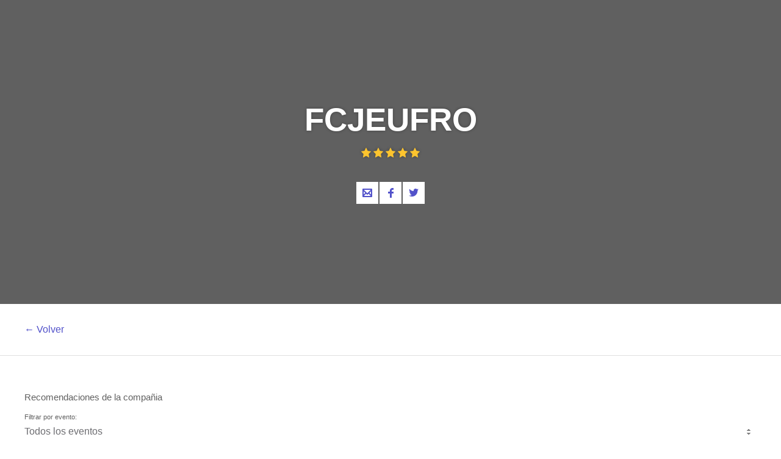

--- FILE ---
content_type: text/html; charset=utf-8
request_url: https://welcu.com/es/directory/category/entertainment/company/fcjeufro/country/as/page/3/past/ratings
body_size: 10166
content:
<!DOCTYPE html>
<html lang="es">
  <head>
    <title>Eventos de FCJEUFRO - Welcu</title>
    <meta name="viewport" content="width=device-width, initial-scale=1.0, maximum-scale=1">
    <meta name="google-site-verification" content="cypUcS02xBlIu7yOR4m5CDUZPZ0ErzemZeJpb7CLbos" />

    <link rel="stylesheet" media="all" href="https://welcu.com/assets/build/common/application-a2ebec26d00e5aa7202243f17c058914a35c69e6c1a494d742ac5024fa7d26cd.css" debug="false" />
    <link rel="stylesheet" media="all" href="https://welcu.com/assets/build/vendor/application-7a10a112e5075f0dc790d1b60af8696f536fa807f641c20364623000b72fcbc7.css" debug="false" />
    <link rel="stylesheet" media="all" href="https://welcu.com/assets/build/marketing/application-973ea0abd9a85e3a525edc34c60aa0a8aa604422187a53b4a24d45de63c00710.css" debug="false" />

    <!--[if lt IE 9]>
  <script src="//cdnjs.cloudflare.com/ajax/libs/html5shiv/r29/html5.min.js"></script>
<![endif]-->


    <script>
var ignoredMessages = [
  /Uncaught TypeError: this.get\(...\).querySelectorAll is not a function/,
  /\(unknown\): Script error/,
  /ReferenceError: Can't find variable: \$/,
  /ReferenceError: Can't find variable: fieldset/,
  /Uncaught ReferenceError: asdfs is not defined/,
  /Uncaught TypeError:  is not a function/,
  /Uncaught TypeError: is not a function/,
  /Uncaught TypeError: Cannot read property 'src' of null/,
  /TypeError: null is not an object/,
  /TypeError: Cannot read property 'origin' of null/
];

var _rollbarConfig = {
    rollbarJsUrl: "https://cdn.rollbar.com/rollbarjs/refs/tags/v2.25.0/rollbar.min.js",
    accessToken: "e04903b046ae44c59c5b02bfea2a1852",
    captureUncaught: true,
    checkIgnore: function(isUncaught, args, payload) {
      try {
        var description = payload.data.body.trace.exception.description;
        for (i in ignoredMessages) {
          var msg = ignoredMessages[i];
          if (description.match(msg)) {
            return true;
          }
        }
      } catch(e) {

      }
      return false;
    },
    captureUnhandledRejections: true,
    payload: {
      environment: "production"
    }
};
// Rollbar Snippet
!function(r){var e={};function o(n){if(e[n])return e[n].exports;var t=e[n]={i:n,l:!1,exports:{}};return r[n].call(t.exports,t,t.exports,o),t.l=!0,t.exports}o.m=r,o.c=e,o.d=function(r,e,n){o.o(r,e)||Object.defineProperty(r,e,{enumerable:!0,get:n})},o.r=function(r){"undefined"!=typeof Symbol&&Symbol.toStringTag&&Object.defineProperty(r,Symbol.toStringTag,{value:"Module"}),Object.defineProperty(r,"__esModule",{value:!0})},o.t=function(r,e){if(1&e&&(r=o(r)),8&e)return r;if(4&e&&"object"==typeof r&&r&&r.__esModule)return r;var n=Object.create(null);if(o.r(n),Object.defineProperty(n,"default",{enumerable:!0,value:r}),2&e&&"string"!=typeof r)for(var t in r)o.d(n,t,function(e){return r[e]}.bind(null,t));return n},o.n=function(r){var e=r&&r.__esModule?function(){return r.default}:function(){return r};return o.d(e,"a",e),e},o.o=function(r,e){return Object.prototype.hasOwnProperty.call(r,e)},o.p="",o(o.s=0)}([function(r,e,o){"use strict";var n=o(1),t=o(5);_rollbarConfig=_rollbarConfig||{},_rollbarConfig.rollbarJsUrl=_rollbarConfig.rollbarJsUrl,_rollbarConfig.async=void 0===_rollbarConfig.async||_rollbarConfig.async;var a=n.setupShim(window,_rollbarConfig),l=t(_rollbarConfig);window.rollbar=n.Rollbar,a.loadFull(window,document,!_rollbarConfig.async,_rollbarConfig,l)},function(r,e,o){"use strict";var n=o(2),t=o(3);function a(r){return function(){try{return r.apply(this,arguments)}catch(r){try{console.error("[Rollbar]: Internal error",r)}catch(r){}}}}var l=0;function i(r,e){this.options=r,this._rollbarOldOnError=null;var o=l++;this.shimId=function(){return o},"undefined"!=typeof window&&window._rollbarShims&&(window._rollbarShims[o]={handler:e,messages:[]})}var s=o(4),d=function(r,e){return new i(r,e)},c=function(r){return new s(d,r)};function u(r){return a((function(){var e=this,o=Array.prototype.slice.call(arguments,0),n={shim:e,method:r,args:o,ts:new Date};window._rollbarShims[this.shimId()].messages.push(n)}))}i.prototype.loadFull=function(r,e,o,n,t){var l=!1,i=e.createElement("script"),s=e.getElementsByTagName("script")[0],d=s.parentNode;i.crossOrigin="",i.src=n.rollbarJsUrl,o||(i.async=!0),i.onload=i.onreadystatechange=a((function(){if(!(l||this.readyState&&"loaded"!==this.readyState&&"complete"!==this.readyState)){i.onload=i.onreadystatechange=null;try{d.removeChild(i)}catch(r){}l=!0,function(){var e;if(void 0===r._rollbarDidLoad){e=new Error("rollbar.js did not load");for(var o,n,a,l,i=0;o=r._rollbarShims[i++];)for(o=o.messages||[];n=o.shift();)for(a=n.args||[],i=0;i<a.length;++i)if("function"==typeof(l=a[i])){l(e);break}}"function"==typeof t&&t(e)}()}})),d.insertBefore(i,s)},i.prototype.wrap=function(r,e,o){try{var n;if(n="function"==typeof e?e:function(){return e||{}},"function"!=typeof r)return r;if(r._isWrap)return r;if(!r._rollbar_wrapped&&(r._rollbar_wrapped=function(){o&&"function"==typeof o&&o.apply(this,arguments);try{return r.apply(this,arguments)}catch(o){var e=o;throw e&&("string"==typeof e&&(e=new String(e)),e._rollbarContext=n()||{},e._rollbarContext._wrappedSource=r.toString(),window._rollbarWrappedError=e),e}},r._rollbar_wrapped._isWrap=!0,r.hasOwnProperty))for(var t in r)r.hasOwnProperty(t)&&(r._rollbar_wrapped[t]=r[t]);return r._rollbar_wrapped}catch(e){return r}};for(var p="log,debug,info,warn,warning,error,critical,global,configure,handleUncaughtException,handleAnonymousErrors,handleUnhandledRejection,captureEvent,captureDomContentLoaded,captureLoad".split(","),f=0;f<p.length;++f)i.prototype[p[f]]=u(p[f]);r.exports={setupShim:function(r,e){if(r){var o=e.globalAlias||"Rollbar";if("object"==typeof r[o])return r[o];r._rollbarShims={},r._rollbarWrappedError=null;var l=new c(e);return a((function(){e.captureUncaught&&(l._rollbarOldOnError=r.onerror,n.captureUncaughtExceptions(r,l,!0),e.wrapGlobalEventHandlers&&t(r,l,!0)),e.captureUnhandledRejections&&n.captureUnhandledRejections(r,l,!0);var a=e.autoInstrument;return!1!==e.enabled&&(void 0===a||!0===a||"object"==typeof a&&a.network)&&r.addEventListener&&(r.addEventListener("load",l.captureLoad.bind(l)),r.addEventListener("DOMContentLoaded",l.captureDomContentLoaded.bind(l))),r[o]=l,l}))()}},Rollbar:c}},function(r,e,o){"use strict";function n(r,e,o,n){r._rollbarWrappedError&&(n[4]||(n[4]=r._rollbarWrappedError),n[5]||(n[5]=r._rollbarWrappedError._rollbarContext),r._rollbarWrappedError=null);var t=e.handleUncaughtException.apply(e,n);o&&o.apply(r,n),"anonymous"===t&&(e.anonymousErrorsPending+=1)}r.exports={captureUncaughtExceptions:function(r,e,o){if(r){var t;if("function"==typeof e._rollbarOldOnError)t=e._rollbarOldOnError;else if(r.onerror){for(t=r.onerror;t._rollbarOldOnError;)t=t._rollbarOldOnError;e._rollbarOldOnError=t}e.handleAnonymousErrors();var a=function(){var o=Array.prototype.slice.call(arguments,0);n(r,e,t,o)};o&&(a._rollbarOldOnError=t),r.onerror=a}},captureUnhandledRejections:function(r,e,o){if(r){"function"==typeof r._rollbarURH&&r._rollbarURH.belongsToShim&&r.removeEventListener("unhandledrejection",r._rollbarURH);var n=function(r){var o,n,t;try{o=r.reason}catch(r){o=void 0}try{n=r.promise}catch(r){n="[unhandledrejection] error getting `promise` from event"}try{t=r.detail,!o&&t&&(o=t.reason,n=t.promise)}catch(r){}o||(o="[unhandledrejection] error getting `reason` from event"),e&&e.handleUnhandledRejection&&e.handleUnhandledRejection(o,n)};n.belongsToShim=o,r._rollbarURH=n,r.addEventListener("unhandledrejection",n)}}}},function(r,e,o){"use strict";function n(r,e,o){if(e.hasOwnProperty&&e.hasOwnProperty("addEventListener")){for(var n=e.addEventListener;n._rollbarOldAdd&&n.belongsToShim;)n=n._rollbarOldAdd;var t=function(e,o,t){n.call(this,e,r.wrap(o),t)};t._rollbarOldAdd=n,t.belongsToShim=o,e.addEventListener=t;for(var a=e.removeEventListener;a._rollbarOldRemove&&a.belongsToShim;)a=a._rollbarOldRemove;var l=function(r,e,o){a.call(this,r,e&&e._rollbar_wrapped||e,o)};l._rollbarOldRemove=a,l.belongsToShim=o,e.removeEventListener=l}}r.exports=function(r,e,o){if(r){var t,a,l="EventTarget,Window,Node,ApplicationCache,AudioTrackList,ChannelMergerNode,CryptoOperation,EventSource,FileReader,HTMLUnknownElement,IDBDatabase,IDBRequest,IDBTransaction,KeyOperation,MediaController,MessagePort,ModalWindow,Notification,SVGElementInstance,Screen,TextTrack,TextTrackCue,TextTrackList,WebSocket,WebSocketWorker,Worker,XMLHttpRequest,XMLHttpRequestEventTarget,XMLHttpRequestUpload".split(",");for(t=0;t<l.length;++t)r[a=l[t]]&&r[a].prototype&&n(e,r[a].prototype,o)}}},function(r,e,o){"use strict";function n(r,e){this.impl=r(e,this),this.options=e,function(r){for(var e=function(r){return function(){var e=Array.prototype.slice.call(arguments,0);if(this.impl[r])return this.impl[r].apply(this.impl,e)}},o="log,debug,info,warn,warning,error,critical,global,configure,handleUncaughtException,handleAnonymousErrors,handleUnhandledRejection,_createItem,wrap,loadFull,shimId,captureEvent,captureDomContentLoaded,captureLoad".split(","),n=0;n<o.length;n++)r[o[n]]=e(o[n])}(n.prototype)}n.prototype._swapAndProcessMessages=function(r,e){var o,n,t;for(this.impl=r(this.options);o=e.shift();)n=o.method,t=o.args,this[n]&&"function"==typeof this[n]&&("captureDomContentLoaded"===n||"captureLoad"===n?this[n].apply(this,[t[0],o.ts]):this[n].apply(this,t));return this},r.exports=n},function(r,e,o){"use strict";r.exports=function(r){return function(e){if(!e&&!window._rollbarInitialized){for(var o,n,t=(r=r||{}).globalAlias||"Rollbar",a=window.rollbar,l=function(r){return new a(r)},i=0;o=window._rollbarShims[i++];)n||(n=o.handler),o.handler._swapAndProcessMessages(l,o.messages);window[t]=n,window._rollbarInitialized=!0}}}}]);
// End Rollbar Snippet
</script>


    <script src="https://welcu.com/assets/marketing/application-dd08d4986571766ffdfbc86913c2b47c9554bfec1d78d4019f83ab570284792d.js" debug="false"></script>
    <link rel="publisher" href="https://plus.google.com/113871968260978767803">
    <link rel="search" type="application/opensearchdescription+xml" title="Welcu" href="/opensearch.xml" />


    <meta property="og:site_name" content="Welcu" />
    <meta property="fb:app_id" content="132119896836620" />
    <meta property="og:description" content="Control y orden al organizar tu evento: Invitaciones, venta de entradas y acreditaciones para todo tipo de actividades" />
    <meta property="og:title" content="Welcu" />
    <meta property="og:image" content="https://welcu.com/images/og/welcu.png" />

    <!-- Facebook Pixel Code -->
    <script>
    !function(f,b,e,v,n,t,s){if(f.fbq)return;n=f.fbq=function(){n.callMethod?
    n.callMethod.apply(n,arguments):n.queue.push(arguments)};if(!f._fbq)f._fbq=n;
    n.push=n;n.loaded=!0;n.version='2.0';n.queue=[];t=b.createElement(e);t.async=!0;
    t.src=v;s=b.getElementsByTagName(e)[0];s.parentNode.insertBefore(t,s)}(window,
    document,'script','https://connect.facebook.net/en_US/fbevents.js');

    fbq('init', '157238211349006');
    fbq('track', "PageView");</script>
    <noscript><img height="1" width="1" style="display:none"
    src="https://www.facebook.com/tr?id=157238211349006&ev=PageView&noscript=1"
    /></noscript>
    <!-- End Facebook Pixel Code -->

    <!-- Hotjar Tracking Code for https://welcu.com -->
    <script>
      (function(h,o,t,j,a,r){
        h.hj=h.hj||function(){(h.hj.q=h.hj.q||[]).push(arguments)};
        h._hjSettings={hjid:445737,hjsv:5};
        a=o.getElementsByTagName('head')[0];
        r=o.createElement('script');r.async=1;
        r.src=t+h._hjSettings.hjid+j+h._hjSettings.hjsv;
        a.appendChild(r);
      })(window,document,'//static.hotjar.com/c/hotjar-','.js?sv=');
    </script>

    <meta name="csrf-param" content="authenticity_token" />
<meta name="csrf-token" content="2VY5gsUTy0XoWkL/LV+AUefH+C3cLwFuiiT9b/bkysE5PPiBM/ZDQllPx+X4572f5Ss2oqVVyRBtgIwbHKXHlg==" />
    

<script src="https://welcu.com/assets/i18n/application-50e7e02cffc540b359e39b15b6e12b8d1daf740495e7938cda91314743daba0d.js" debug="false"></script>


  <!-- Global site tag (gtag.js) - Google Analytics -->
  <script async src="https://www.googletagmanager.com/gtag/js?id=G-MCWVG08VC7"></script>
  <script>
    window.dataLayer = window.dataLayer || [];
    function gtag(){dataLayer.push(arguments);}
    gtag('js', new Date());

    gtag('config', 'G-MCWVG08VC7');
  </script>


<meta name="facebook-domain-verification" content="46i5ygmk5ansrvcmp2rsvzbe6adva9" />
<script src="https://cdn.jsdelivr.net/gh/andreknieriem/simplelightbox@master/dist/simple-lightbox.min.js?v2.13.0" type="text/javascript"></script>
<link rel="stylesheet" href="https://cdn.jsdelivr.net/gh/andreknieriem/simplelightbox@master/dist/simple-lightbox.min.css?v2.13.0">

  </head>
  <body id="wlc-marketing" class=" " data-no-turbolink>

    <script type="text/javascript" async src="https://d335luupugsy2.cloudfront.net/js/loader-scripts/861a9373-59dd-4b8d-818e-274378eae800-loader.js" ></script>

    <div id="wrapper-loading">
      <i></i>
    </div>

    
    <div class="notifications"></div>



    <script type="text/javascript">

      $(document).ready(function(){
        var events = new Bloodhound({
          datumTokenizer: Bloodhound.tokenizers.obj.whitespace('name', 'url', 'flyer_url'),
          queryTokenizer: Bloodhound.tokenizers.whitespace,
          remote: {
            url: 'https://welcu.com/es/autocomplete?query=%QUERY',
            wildcard: '%QUERY'
          }
        });
        $('.search-events').typeahead({hint: true}, {
          source: events,
          displayKey: 'name',
          templates: {
            header: '<h6>Sugerencias</h6>',
            empty: '<p>No se han encontrado eventos en esta búsqueda</p>',
            pending: "<p>Buscando...</p>",
            suggestion: function(data){
              return `
                <div>
                  <div class="tt-suggestion-wrap">
                    <div class="tt-suggestion-image"><img src="${data.flyer_url}" /></div>
                    <div class="tt-suggestion-name">${data.name}</div>
                  </div>
                </div>`
            },
          }
        });
        $('.search-events').bind('typeahead:select', function (obj, datum, name) {
          window.location.replace(datum.url);
        });

        $('.search-events').keyup(function(evt){
          var input = $(this)
          if (evt.keyCode === 13){
            window.location.replace("https://welcu.com/es/directory?query=" + input.val());
          }
        })

      });
    </script>






    <section class="wlc-marketing-header ">
      <div id="slide-featured" class="carousel slide" data-ride="carousel" data-interval="false">
        <div class="carousel-inner" role="listbox">
        </div>
      </div>
      <div class="row-table">
        <div class="row-cell">
          <div class="row-module">
            <div class="row">
              <div class="col16">
                <div class="heading">
                      <h1>FCJEUFRO</h1>
                        <div class="heading-ratings heading-ratings--5">
	<a href="/fcjeufro/ratings">
		<ul>
			<li><i class="flaticon solid icon-16 star-2"></i></li>
			<li><i class="flaticon solid icon-16 star-2"></i></li>
			<li><i class="flaticon solid icon-16 star-2"></i></li>
			<li><i class="flaticon solid icon-16 star-2"></i></li>
			<li><i class="flaticon solid icon-16 star-2"></i></li>
		</ul>
</a></div>

                </div>
                  <nav class="heading-social">
                    <ul>
                      <li>
                        <a href="/fcjeufro/contact_modal.js" data-remote="true">
                          <i class="flaticon stroke icon-16 mail-1"></i> Contacta al organizador
                        </a>
                      </li>
                        <li>
                          <a href="https://www.facebook.com/cienciasjuridicasyempresariales" target="_blank">
                            <i class="flaticon social icon-16 facebook"></i> Facebook
                          </a>
                        </li>
                        <li>
                          <a href="https://twitter.com/FCJEUFRO" target="_blank">
                            <i class="flaticon social icon-16 twitter"></i> Twitter
                          </a>
                        </li>
                    </ul>
                  </nav>
              </div>
            </div>
          </div>
        </div>
      </div>
    </section>



    <a class="pagination-button" href="/es/directory">
      <div class="row-module">
        <div class="row">
          <div class="col16">
            &larr; Volver
          </div>
        </div>
      </div>
</a>

  <div class="row-module section-directory">
    <div class="row">

      <section class="section-directory-main">


        


          
<div class="ratings-wrap">
  <div class="ratings-header">
    <div class="ratings-title">
      <h6>Recomendaciones de la compañia</h6>
      <h5></h5>
    </div>
    <div class="ratings-filter">
      <label>Filtrar por evento:</label>
      <select id="ratings-select">
        <option value="">Todos los eventos</option>
        <option value="https://welcu.com/fcjeufro/derecho-de-consumo">2° Seminario sobre Derecho de Consumo</option>
        <option value="https://welcu.com/fcjeufro/fiestas-patrias-fcje-ufro">Celebración Fiestas Patrias FCJE-UFRO</option>
        <option value="https://welcu.com/fcjeufro/conferencia-internacional-fallo-de-la-haya">Conferencia Internacional: &quot;Fallo de La Haya: Estrategias para el triunfo de Chile&quot; con Claudio Grossman</option>
        <option value="https://welcu.com/fcjeufro/conferencia-coyuntura-economica-social">Conferencia: &quot;Desafíos y oportunidades que ofrece la coyuntura económica social&quot;</option>
        <option value="https://welcu.com/fcjeufro/foro-emprendimiento-como-palanca-de-desarrollo-regional">FORO: Emprendimiento como palanca de Desarrollo Regional</option>
        <option value="https://welcu.com/fcjeufro/integracion-de-las-pymes-regionales-en-las-cadenas-globales-de-valor">Integración de las pymes regionales en  las cadenas globales de valor</option>
        <option value="https://welcu.com/fcjeufro/integracioneconomicainternacionalychile">Integración Económica Internacional y Chile</option>
        <option value="https://welcu.com/fcjeufro/derecho-del-consumo">IV Seminario sobre Derecho del Consumo</option>
        <option value="https://welcu.com/fcjeufro/clinica-juridica-fcje">Lanzamiento de la Clínica Jurídica de la Escuela de Derecho</option>
        <option value="https://welcu.com/fcjeufro/seminario-de-difusion-de-la-investigacion-contable">Seminario de Difusión de la Investigación Contable de CAPIC</option>
        <option value="https://welcu.com/fcjeufro/seminario-internacional-de-innovacion-en-economia-social">Seminario Internacional de Innovación en Economía Social</option>
        <option value="https://welcu.com/fcjeufro/seminario-reforma-del-codigo-de-aguas">Seminario Reforma del Código de Aguas</option>
        <option value="https://welcu.com/fcjeufro/seminario-turismo-mapuche-culturalmente-sustentable">Seminario “Turismo Mapuche culturalmente sustentable&quot;</option>
        <option value="https://welcu.com/fcjeufro/curso-fundamentos-de-emprendimiento">Sesión de Orientación sobre el curso &quot;Fundamentos de Emprendimiento&quot;</option>
        <option value="https://welcu.com/fcjeufro/trekking-al-crater-navidad">Trekking al Cráter Navidad</option>
      </select>
    </div>
  </div>
  <div id="ratings-info">
      <div class="ratings-filter">
    <div class="ratings-select">
      <div class="ratings-selectGeneral ratings-selectGeneral--4">
        <ul>
          <li><i class="flaticon solid icon-24 star-2"></i></li>
          <li><i class="flaticon solid icon-24 star-2"></i></li>
          <li><i class="flaticon solid icon-24 star-2"></i></li>
          <li><i class="flaticon solid icon-24 star-2"></i></li>
          <li><i class="flaticon solid icon-24 star-2"></i></li>
        </ul>
        <h6>1656 valoraciones</h6>
      </div>
      <div class="ratings-selectFilter">
        <ul>
          <li class="star-5">
            <a href="#" class="ratings-filter-by-star" data-rate="5">
              <ul>
                <li><i class="flaticon solid icon-12 star-2"></i></li>
                <li><i class="flaticon solid icon-12 star-2"></i></li>
                <li><i class="flaticon solid icon-12 star-2"></i></li>
                <li><i class="flaticon solid icon-12 star-2"></i></li>
                <li><i class="flaticon solid icon-12 star-2"></i></li>
              </ul>
              <span class="ratings-selectFilter-number">(1072)</span>
              <span class="ratings-selectFilter-graph">
                <span style="width: 64%;"></span>
              </span>
            </a>
          </li>
          <li class="star-4">
            <a href="#" class="ratings-filter-by-star" data-rate="4">
              <ul>
                <li><i class="flaticon solid icon-12 star-2"></i></li>
                <li><i class="flaticon solid icon-12 star-2"></i></li>
                <li><i class="flaticon solid icon-12 star-2"></i></li>
                <li><i class="flaticon solid icon-12 star-2"></i></li>
              </ul>
              <span class="ratings-selectFilter-number">(307)</span>
              <span class="ratings-selectFilter-graph">
                <span style="width: 18%;"></span>
              </span>
            </a>
          </li>
          <li class="star-3">
            <a href="#" class="ratings-filter-by-star" data-rate="3">
              <ul>
                <li><i class="flaticon solid icon-12 star-2"></i></li>
                <li><i class="flaticon solid icon-12 star-2"></i></li>
                <li><i class="flaticon solid icon-12 star-2"></i></li>
              </ul>
              <span class="ratings-selectFilter-number">(152)</span>
              <span class="ratings-selectFilter-graph">
                <span style="width: 9%;"></span>
              </span>
            </a>
          </li>
          <li class="star-2">
            <a href="#" class="ratings-filter-by-star" data-rate="2">
              <ul>
                <li><i class="flaticon solid icon-12 star-2"></i></li>
                <li><i class="flaticon solid icon-12 star-2"></i></li>
              </ul>
              <span class="ratings-selectFilter-number">(51)</span>
              <span class="ratings-selectFilter-graph">
                <span style="width: 3%;"></span>
              </span>
            </a>
          </li>
          <li class="star-1">
            <a href="#" class="ratings-filter-by-star" data-rate="1">
              <ul>
                <li><i class="flaticon solid icon-12 star-2"></i></li>
              </ul>
              <span class="ratings-selectFilter-number">(74)</span>
              <span class="ratings-selectFilter-graph">
                <span style="width: 4%;"></span>
              </span>
            </a>
          </li>
        </ul>
      </div>
    </div>
  </div>

  <div class="ratings-body">
    <div class="ratings-list">
          <div class="ratings-list-item" data-rating-id="657664">
            <div class="ratings-list-itemPhoto">
              <figure>
                  <span>
                    TH
                  </span>
              </figure>
            </div>
            <div class="ratings-list-itemBody">
              <div class="ratings-list-itemBody-header">
                <h6><em>Tabita</em> en "Seminario de Difusión de la Investigación Contable de CAPIC"</h6>
                <ul>
                    <li><i class="flaticon solid icon-12 star-2"></i></li>
                    <li><i class="flaticon solid icon-12 star-2"></i></li>
                    <li><i class="flaticon solid icon-12 star-2"></i></li>
                    <li><i class="flaticon solid icon-12 star-2"></i></li>
                    <li><i class="flaticon solid icon-12 star-2"></i></li>
                </ul>
              </div>
              <div class="ratings-list-itemBody-text">
                <p></p>
              </div>
            </div>
          </div>
          <div class="ratings-list-item" data-rating-id="726283">
            <div class="ratings-list-itemPhoto">
              <figure>
                  <span>
                    FF
                  </span>
              </figure>
            </div>
            <div class="ratings-list-itemBody">
              <div class="ratings-list-itemBody-header">
                <h6><em>Francisca </em> en "FORO: Emprendimiento como palanca de Desarrollo Regional"</h6>
                <ul>
                    <li><i class="flaticon solid icon-12 star-2"></i></li>
                    <li><i class="flaticon solid icon-12 star-2"></i></li>
                    <li><i class="flaticon solid icon-12 star-2"></i></li>
                    <li><i class="flaticon solid icon-12 star-2"></i></li>
                    <li><i class="flaticon solid icon-12 star-2"></i></li>
                </ul>
              </div>
              <div class="ratings-list-itemBody-text">
                <p></p>
              </div>
            </div>
          </div>
          <div class="ratings-list-item" data-rating-id="593419">
            <div class="ratings-list-itemPhoto">
              <figure>
                  <span>
                    MJ
                  </span>
              </figure>
            </div>
            <div class="ratings-list-itemBody">
              <div class="ratings-list-itemBody-header">
                <h6><em>Marco</em> en "Seminario Internacional de Innovación en Economía Social"</h6>
                <ul>
                    <li><i class="flaticon solid icon-12 star-2"></i></li>
                    <li><i class="flaticon solid icon-12 star-2"></i></li>
                    <li><i class="flaticon solid icon-12 star-2"></i></li>
                    <li><i class="flaticon solid icon-12 star-2"></i></li>
                    <li><i class="flaticon solid icon-12 star-2"></i></li>
                </ul>
              </div>
              <div class="ratings-list-itemBody-text">
                <p>Muy buen seminario. Realmente abre diálogos y desafíos en nuestra región.  Que se realice uno de Cooperativismo.</p>
              </div>
            </div>
          </div>
          <div class="ratings-list-item" data-rating-id="726278">
            <div class="ratings-list-itemPhoto">
              <figure>
                  <span>
                    VB
                  </span>
              </figure>
            </div>
            <div class="ratings-list-itemBody">
              <div class="ratings-list-itemBody-header">
                <h6><em>Valentina</em> en "FORO: Emprendimiento como palanca de Desarrollo Regional"</h6>
                <ul>
                    <li><i class="flaticon solid icon-12 star-2"></i></li>
                    <li><i class="flaticon solid icon-12 star-2"></i></li>
                    <li><i class="flaticon solid icon-12 star-2"></i></li>
                    <li><i class="flaticon solid icon-12 star-2"></i></li>
                    <li><i class="flaticon solid icon-12 star-2"></i></li>
                </ul>
              </div>
              <div class="ratings-list-itemBody-text">
                <p></p>
              </div>
            </div>
          </div>
          <div class="ratings-list-item" data-rating-id="593427">
            <div class="ratings-list-itemPhoto">
              <figure>
                  <span>
                    NP
                  </span>
              </figure>
            </div>
            <div class="ratings-list-itemBody">
              <div class="ratings-list-itemBody-header">
                <h6><em>Nidia </em> en "Seminario Internacional de Innovación en Economía Social"</h6>
                <ul>
                    <li><i class="flaticon solid icon-12 star-2"></i></li>
                    <li><i class="flaticon solid icon-12 star-2"></i></li>
                    <li><i class="flaticon solid icon-12 star-2"></i></li>
                    <li><i class="flaticon solid icon-12 star-2"></i></li>
                    <li><i class="flaticon solid icon-12 star-2"></i></li>
                </ul>
              </div>
              <div class="ratings-list-itemBody-text">
                <p>me pareció interesantes </p>
              </div>
            </div>
          </div>
    </div>
      <ul class="pagination">
      <li class="first">
    <a href="/es/directory/category/entertainment/company/fcjeufro/country/as/page/3/past/ratings?category=entertainment&amp;company=fcjeufro&amp;country=US&amp;past=1&amp;ratings=true">&laquo; Inicio</a>
  </li>

      <li class="prev">
    <a rel="prev" href="/es/directory/category/entertainment/company/fcjeufro/country/as/page/3/past/ratings?category=entertainment&amp;company=fcjeufro&amp;country=US&amp;page=2&amp;past=1&amp;ratings=true">&larr; Anterior</a>
  </li>

        <li class="page">
  <a href="/es/directory/category/entertainment/company/fcjeufro/country/as/page/3/past/ratings?category=entertainment&amp;company=fcjeufro&amp;country=US&amp;past=1&amp;ratings=true">1</a>
</li>

        <li class="page">
  <a rel="prev" href="/es/directory/category/entertainment/company/fcjeufro/country/as/page/3/past/ratings?category=entertainment&amp;company=fcjeufro&amp;country=US&amp;page=2&amp;past=1&amp;ratings=true">2</a>
</li>

        <li class="page active">
  <a href="javascript:void(0)">3</a>
</li>

        <li class="page">
  <a rel="next" href="/es/directory/category/entertainment/company/fcjeufro/country/as/page/3/past/ratings?category=entertainment&amp;company=fcjeufro&amp;country=US&amp;page=4&amp;past=1&amp;ratings=true">4</a>
</li>

        <li class="page">
  <a href="/es/directory/category/entertainment/company/fcjeufro/country/as/page/3/past/ratings?category=entertainment&amp;company=fcjeufro&amp;country=US&amp;page=5&amp;past=1&amp;ratings=true">5</a>
</li>

        <li class="page">
  <a href="/es/directory/category/entertainment/company/fcjeufro/country/as/page/3/past/ratings?category=entertainment&amp;company=fcjeufro&amp;country=US&amp;page=6&amp;past=1&amp;ratings=true">6</a>
</li>

        <li class="page">
  <a href="/es/directory/category/entertainment/company/fcjeufro/country/as/page/3/past/ratings?category=entertainment&amp;company=fcjeufro&amp;country=US&amp;page=7&amp;past=1&amp;ratings=true">7</a>
</li>

        <li class="page gap disabled"><a href="javascript:void(0)">&hellip;</a></li>

    
  <li class="next">
    <a rel="next" href="/es/directory/category/entertainment/company/fcjeufro/country/as/page/3/past/ratings?category=entertainment&amp;company=fcjeufro&amp;country=US&amp;page=4&amp;past=1&amp;ratings=true">&rsaquo; Siguiente</a>
  </li>

      <li class="last">
    <a href="/es/directory/category/entertainment/company/fcjeufro/country/as/page/3/past/ratings?category=entertainment&amp;company=fcjeufro&amp;country=US&amp;page=40&amp;past=1&amp;ratings=true">&raquo; Fin</a>
  </li>

  </ul>

  </div>

  </div>
</div>


<script type="text/javascript">
  $(document).ready(function(){


    getRatings();
    changeRatingsSelect();
    filterByStar();
    ratingsLoadPage();
  });

  function show_loader(){
     $("#ratings-info").html('<div class="wrapper-loading wrapper-loading--static wrapper-loading--transparent" style="display: block;"><i></i></div>');
  }

  function ratingsLoadPage(){
    $(document).on("click",".pagination li a", function(e){
      e.preventDefault();
      e.stopPropagation();
      var href = $(this).attr("href");
      if ( $(this).parent().hasClass("active") ) {
        return;
      }
      ratingsAjax(href);
    });
  }

  function filterByStar(){
    $(document).on("click", ".ratings-filter-by-star", function(e){
      e.preventDefault();
      var rate = $(this).data("rate");
      getRatings(rate);
    });
  }

  function changeRatingsSelect(){
    $("#ratings-select").on("change", function(){
      getRatings();
    });
  }

  function ratingsAjax(url) {
    show_loader();
    $.ajax({
      url: url,
      type: 'GET',
      success: function(data) {
        $("#ratings-info").html(data);
      },
      error: function(jqXHR, textStatus, errorThrown) {
        if(jqXHR.status == 404 || errorThrown == 'Not Found')
        {
          console.log('There was a 404 error.');
        }
      }
    });
  }

  function getRatings(rate){
    var permalink = $("#ratings-select").val();
    if (permalink != ""){
      var url = permalink + "/ratings";
    }
    else
    {
      var url = "https://welcu.com/fcjeufro/fad" + "/ratings/all";
    }
    console.log(url);

    if (rate != undefined){
      url += "?rate=" + rate;
    }

    ratingsAjax(url);
  }
</script>


      </section>
    </div>
  </div>





<script type="text/javascript">
  function inIframe () {
    try {
      return window.self !== window.top;
    } catch (e) {
      return true;
    }
  }
  $(document).ready(function() {
    if (inIframe()) {
      $('header').hide();
      $('footer').hide();
    }
  });

  $('a.turbolink').on('click', function(e) {
    e.preventDefault();
    Turbolinks.visit($(this).attr('href'));
  });
</script>

    <footer class="footer-marketing">
      <div class="row rowHr">
        <div class="col16">
          <hr />
        </div>
      </div>
      <div class="row rowFooter-center">
        <div class="col3">
          <h6>Welcu</h6>
          <ul>
            <li class=""><a href="/es/about">Nosotros</a></li>
            <li class=""><a href="/es/team">Equipo</a></li>
            <li class=""><a href="/es/customers">Clientes</a></li>
          </ul>
        </div>
        <div class="col3">
          <h6>Busca</h6>
          <ul>
              <li><a href="/es/directory/category/top-rated/company/fcjeufro/country/us/past/ratings">Destacados</a></li>
              <li><a href="/es/directory/category/online/company/fcjeufro/country/us/past/ratings">Evento online</a></li>
              <li><a href="/es/directory/category/sports/company/fcjeufro/country/us/past/ratings">Deportes</a></li>
              <li><a class="active" href="/es/directory/category/entertainment/company/fcjeufro/country/us/past/ratings">Entretenimiento</a></li>
              <li><a href="/es/directory/category/business/company/fcjeufro/country/us/past/ratings">Negocios</a></li>
              <li><a href="/es/directory/category/other/company/fcjeufro/country/us/past/ratings">Otros eventos</a></li>
          </ul>
        </div>
        <div class="col3">
          <h6>Publica tu evento</h6>
          <ul>
            <li><a href="https://sports.welcu.com/" target="_blank">Deportes</a></li>
            <li><a href="https://tickets.welcu.com/" target="_blank">Espectáculos</a></li>
            <li><a href="https://business.welcu.com/" target="_blank">Negocios</a></li>
            <li><a href="https://welcu.live/" target="_blank">Welcu Live</a></li>
            <li><a href="/es/pricing">Precios</a>
          </ul>
        </div>
        <div class="col3">
          <h6>Ayuda</h6>
          <ul>
            <li><a href="https://ayuda.welcu.com/" target="_blank"><span class="iconReply">Centro de ayuda <i class="flaticon stroke icon-16 reply-1"></i></span></a></li>
            <li><a href="/account/tickets">Obtener mis tickets</a></li>
          </ul>
        </div>
        <div class="col4">
          <div class="dropdown dropdown-footer dropdown-select">
            <a href="#" class="dropdown-toggle" data-toggle="dropdown">
                Estados Unidos
              <i class="flaticon stroke icon-16 down-1"></i>
            </a>
            <ul class="dropdown-menu">
                <li><a href="/es/directory/category/entertainment/company/fcjeufro/country/ar/page/3/past/ratings">Argentina</a></li>
                <li><a href="/es/directory/category/entertainment/company/fcjeufro/country/au/page/3/past/ratings">Australia</a></li>
                <li><a href="/es/directory/category/entertainment/company/fcjeufro/country/br/page/3/past/ratings">Brasil</a></li>
                <li><a href="/es/directory/category/entertainment/company/fcjeufro/country/cl/page/3/past/ratings">Chile</a></li>
                <li><a href="/es/directory/category/entertainment/company/fcjeufro/country/co/page/3/past/ratings">Colombia</a></li>
                <li><a href="/es/directory/category/entertainment/company/fcjeufro/country/ec/page/3/past/ratings">Ecuador</a></li>
                <li><a href="/es/directory/category/entertainment/company/fcjeufro/country/es/page/3/past/ratings">España</a></li>
                <li><a href="/es/directory/category/entertainment/company/fcjeufro/country/fr/page/3/past/ratings">Francia</a></li>
                <li><a href="/es/directory/category/entertainment/company/fcjeufro/country/gt/page/3/past/ratings">Guatemala</a></li>
                <li><a href="/es/directory/category/entertainment/company/fcjeufro/country/il/page/3/past/ratings">Israel</a></li>
                <li><a href="/es/directory/category/entertainment/company/fcjeufro/country/mx/page/3/past/ratings">México</a></li>
                <li><a href="/es/directory/category/entertainment/company/fcjeufro/country/ng/page/3/past/ratings">Nigeria</a></li>
                <li><a href="/es/directory/category/entertainment/company/fcjeufro/country/pe/page/3/past/ratings">Perú</a></li>
                <li><a href="/es/directory/category/entertainment/company/fcjeufro/country/um/page/3/past/ratings">Islas menores alejadas de los Estados Unidos</a></li>
                <li><a href="/es/directory/category/entertainment/company/fcjeufro/country/us/page/3/past/ratings">Estados Unidos</a></li>
                <li><a href="/es/directory/category/entertainment/company/fcjeufro/country/online/page/3/past/ratings">Online</a></li>
            </ul>
          </div>

          <div style="padding-top:10px;">

          </div>
        </div>
      </div>
      <div class="row rowHr">
        <div class="col16">
          <hr />
        </div>
      </div>
      <div class="row rowFooter-bottom">
        <div class="col16">
          <div class="socialFooter">
            <a href="https://www.facebook.com/welcu" target="_blank"><i class="flaticon social icon-16 facebook-3"></i> Facebook</a>
            <a href="https://www.twitter.com/welcu" target="_blank"><i class="flaticon social icon-16 twitter-3"></i>  Twitter</a>
            <a href="https://www.instagram.com/welculatam/" target="_blank"><i class="flaticon social icon-16 instagram-1"></i>  Instagram</a>
          </div>
          <h5 class="welcu-logo">
            <a href="/?locale=es">Welcu</a>
          </h5>
        </div>
      </div>
    </footer>


  

  

  <div class="modal hide" id="modal-discover">
  <div class="modal-dialog modal--responsive modal-large">
    <div class="modal-white">
      <div class="modal-title">
        <h6>Elige el tipo de eventos que organizas</h6>
        <a href="#" class="btn-close-modal cancel" data-dismiss="modal"><i class="flaticon stroke icon-16 x-2"></i> Cerrar</a>
      </div>
      <div class="modal-body">
      	<div class="options-filter options-filter--two clearfix">
					<a href="https://live.welcu.com" target="_blank">
      	    <span>
      	      <div class="row-table">
      	        <div class="row-cell">
      	          <i class="icon icon-64 edgeicons edgeicons--line icon-Watch-TV"></i>
      	          <strong>Online</strong>
      	        </div>
      	      </div>
      	    </span>
      	  </a>
      	  <a href="https://sports.welcu.com" target="_blank">
      	    <span>
      	      <div class="row-table">
      	        <div class="row-cell">
      	          <i class="icon icon-64 edgeicons edgeicons--line icon-Winners-Podium"></i>
      	          <strong>Deportes</strong>
      	        </div>
      	      </div>
      	    </span>
      	  </a>
      	  <a href="https://tickets.welcu.com" target="_blank">
      	    <span>
      	      <div class="row-table">
      	        <div class="row-cell">
      	          <i class="icon icon-64 edgeicons edgeicons--line icon-Celebration"></i>
      	          <strong>Espectáculos</strong>
      	        </div>
      	      </div>
      	    </span>
      	  </a>
      	  <a href="https://business.welcu.com" target="_blank">
      	    <span>
      	      <div class="row-table">
      	        <div class="row-cell">
      	          <i class="icon icon-64 edgeicons edgeicons--line icon-Corporate-Building"></i>
      	          <strong>Corporativos</strong>
      	        </div>
      	      </div>
      	    </span>
      	  </a>
      	</div>
      </div>
    </div>
  </div>
</div>


<script type="text/javascript">
  $("#modal-discover").on("shown.bs.modal", function(){
    modalPosition();
  });
</script>


  <script type="text/javascript">

    var getHeightSlide = function() {
      var windowHeight = $(window).height(),
      headerHeight = $('#header').outerHeight(),
      popularEventsSection = $(".section-directory-featured").outerHeight(),
      minSize = windowHeight - headerHeight - popularEventsSection;
      return minSize;
    }

    var getWithDropdown = function() {
      var windowWidth = $(window).width();
      minWidth = windowWidth;
      return minWidth;
    }

    var expandSlide = function() {
      // $('.wlc-marketing-header-index .row-table, .dropdownCollapse .row-table').css({
      $('.wlc-marketing-header-index .row-table').css({
        'min-height': getHeightSlide()
      });
    }

    var expandDropdown = function() {
      $('.dropdown-mobile .dropdown-menu').css({
        'width': getWithDropdown()
      });
    }

    $(document).ready(function() {

      expandSlide();
      expandDropdown();

      // $('.dropdownCollapse-explore').on('click', '.nav-tabs a', function(){
      //   $(this).closest('.dropdown').addClass('dont-close');
      // })

      $('.header-exploreLink').on('hide.bs.dropdown', function(e) {
        if ( $(this).hasClass('dont-close') ){
          e.preventDefault();
        }
        $(this).removeClass('dont-close');
      });


      // $('.header-exploreLink').on('show.bs.dropdown', function(){
      //   $('body').addClass("exploreLink-open");
      // });
      // $('.header-exploreLink').on('hide.bs.dropdown', function(){
      //   $('body').removeClass("exploreLink-open");
      // });


    });


    $(window).on('resize', function() {
      expandSlide();
      expandDropdown();
    });

  </script>


  <script>(function(){function c(){var b=a.contentDocument||a.contentWindow.document;if(b){var d=b.createElement('script');d.innerHTML="window.__CF$cv$params={r:'9bff5e7dbd3cd2e5',t:'MTc2ODc1MjY5NQ=='};var a=document.createElement('script');a.src='/cdn-cgi/challenge-platform/scripts/jsd/main.js';document.getElementsByTagName('head')[0].appendChild(a);";b.getElementsByTagName('head')[0].appendChild(d)}}if(document.body){var a=document.createElement('iframe');a.height=1;a.width=1;a.style.position='absolute';a.style.top=0;a.style.left=0;a.style.border='none';a.style.visibility='hidden';document.body.appendChild(a);if('loading'!==document.readyState)c();else if(window.addEventListener)document.addEventListener('DOMContentLoaded',c);else{var e=document.onreadystatechange||function(){};document.onreadystatechange=function(b){e(b);'loading'!==document.readyState&&(document.onreadystatechange=e,c())}}}})();</script></body>
</html>



--- FILE ---
content_type: text/html; charset=utf-8
request_url: https://welcu.com/fcjeufro/fad/ratings/all
body_size: 1578
content:
  <div class="ratings-filter">
    <div class="ratings-select">
      <div class="ratings-selectGeneral ratings-selectGeneral--5">
        <ul>
          <li><i class="flaticon solid icon-24 star-2"></i></li>
          <li><i class="flaticon solid icon-24 star-2"></i></li>
          <li><i class="flaticon solid icon-24 star-2"></i></li>
          <li><i class="flaticon solid icon-24 star-2"></i></li>
          <li><i class="flaticon solid icon-24 star-2"></i></li>
        </ul>
        <h6>198 assessments</h6>
      </div>
      <div class="ratings-selectFilter">
        <ul>
          <li class="star-5">
            <a href="#" class="ratings-filter-by-star" data-rate="5">
              <ul>
                <li><i class="flaticon solid icon-12 star-2"></i></li>
                <li><i class="flaticon solid icon-12 star-2"></i></li>
                <li><i class="flaticon solid icon-12 star-2"></i></li>
                <li><i class="flaticon solid icon-12 star-2"></i></li>
                <li><i class="flaticon solid icon-12 star-2"></i></li>
              </ul>
              <span class="ratings-selectFilter-number">(143)</span>
              <span class="ratings-selectFilter-graph">
                <span style="width: 72%;"></span>
              </span>
            </a>
          </li>
          <li class="star-4">
            <a href="#" class="ratings-filter-by-star" data-rate="4">
              <ul>
                <li><i class="flaticon solid icon-12 star-2"></i></li>
                <li><i class="flaticon solid icon-12 star-2"></i></li>
                <li><i class="flaticon solid icon-12 star-2"></i></li>
                <li><i class="flaticon solid icon-12 star-2"></i></li>
              </ul>
              <span class="ratings-selectFilter-number">(32)</span>
              <span class="ratings-selectFilter-graph">
                <span style="width: 16%;"></span>
              </span>
            </a>
          </li>
          <li class="star-3">
            <a href="#" class="ratings-filter-by-star" data-rate="3">
              <ul>
                <li><i class="flaticon solid icon-12 star-2"></i></li>
                <li><i class="flaticon solid icon-12 star-2"></i></li>
                <li><i class="flaticon solid icon-12 star-2"></i></li>
              </ul>
              <span class="ratings-selectFilter-number">(15)</span>
              <span class="ratings-selectFilter-graph">
                <span style="width: 7%;"></span>
              </span>
            </a>
          </li>
          <li class="star-2">
            <a href="#" class="ratings-filter-by-star" data-rate="2">
              <ul>
                <li><i class="flaticon solid icon-12 star-2"></i></li>
                <li><i class="flaticon solid icon-12 star-2"></i></li>
              </ul>
              <span class="ratings-selectFilter-number">(4)</span>
              <span class="ratings-selectFilter-graph">
                <span style="width: 2%;"></span>
              </span>
            </a>
          </li>
          <li class="star-1">
            <a href="#" class="ratings-filter-by-star" data-rate="1">
              <ul>
                <li><i class="flaticon solid icon-12 star-2"></i></li>
              </ul>
              <span class="ratings-selectFilter-number">(4)</span>
              <span class="ratings-selectFilter-graph">
                <span style="width: 2%;"></span>
              </span>
            </a>
          </li>
        </ul>
      </div>
    </div>
  </div>

  <div class="ratings-body">
    <div class="ratings-list">
          <div class="ratings-list-item" data-rating-id="726282">
            <div class="ratings-list-itemPhoto">
              <figure>
                  <span>
                    CJ
                  </span>
              </figure>
            </div>
            <div class="ratings-list-itemBody">
              <div class="ratings-list-itemBody-header">
                <h6><em>Constanza Pilar</em> in "FORO: Emprendimiento como palanca de Desarrollo Regional"</h6>
                <ul>
                    <li><i class="flaticon solid icon-12 star-2"></i></li>
                    <li><i class="flaticon solid icon-12 star-2"></i></li>
                    <li><i class="flaticon solid icon-12 star-2"></i></li>
                    <li><i class="flaticon solid icon-12 star-2"></i></li>
                    <li><i class="flaticon solid icon-12 star-2"></i></li>
                </ul>
              </div>
              <div class="ratings-list-itemBody-text">
                <p>Muy buena la experiencia, saber que emprendimientos se necesitan para crear mayor número de empleos en nuestra región.</p>
              </div>
            </div>
          </div>
          <div class="ratings-list-item" data-rating-id="1032985">
            <div class="ratings-list-itemPhoto">
              <figure>
                  <span>
                    RR
                  </span>
              </figure>
            </div>
            <div class="ratings-list-itemBody">
              <div class="ratings-list-itemBody-header">
                <h6><em>Roció</em> in "Conferencia Internacional: &quot;Fallo de La Haya: Estrategias para el triunfo de Chile&quot; con Claudio Grossman"</h6>
                <ul>
                    <li><i class="flaticon solid icon-12 star-2"></i></li>
                    <li><i class="flaticon solid icon-12 star-2"></i></li>
                    <li><i class="flaticon solid icon-12 star-2"></i></li>
                    <li><i class="flaticon solid icon-12 star-2"></i></li>
                    <li><i class="flaticon solid icon-12 star-2"></i></li>
                </ul>
              </div>
              <div class="ratings-list-itemBody-text">
                <p>Muy interesante, ademas el experto fue muy claro en su charla, para los que no somos del área del derecho. Excelente iniciativa. </p>
              </div>
            </div>
          </div>
          <div class="ratings-list-item" data-rating-id="593429">
            <div class="ratings-list-itemPhoto">
              <figure>
                  <span>
                    MG
                  </span>
              </figure>
            </div>
            <div class="ratings-list-itemBody">
              <div class="ratings-list-itemBody-header">
                <h6><em>Macarena </em> in "Seminario Internacional de Innovación en Economía Social"</h6>
                <ul>
                    <li><i class="flaticon solid icon-12 star-2"></i></li>
                    <li><i class="flaticon solid icon-12 star-2"></i></li>
                    <li><i class="flaticon solid icon-12 star-2"></i></li>
                    <li><i class="flaticon solid icon-12 star-2"></i></li>
                    <li><i class="flaticon solid icon-12 star-2"></i></li>
                </ul>
              </div>
              <div class="ratings-list-itemBody-text">
                <p>Me encanto el seminario 
</p>
              </div>
            </div>
          </div>
          <div class="ratings-list-item" data-rating-id="726283">
            <div class="ratings-list-itemPhoto">
              <figure>
                  <span>
                    FF
                  </span>
              </figure>
            </div>
            <div class="ratings-list-itemBody">
              <div class="ratings-list-itemBody-header">
                <h6><em>Francisca </em> in "FORO: Emprendimiento como palanca de Desarrollo Regional"</h6>
                <ul>
                    <li><i class="flaticon solid icon-12 star-2"></i></li>
                    <li><i class="flaticon solid icon-12 star-2"></i></li>
                    <li><i class="flaticon solid icon-12 star-2"></i></li>
                    <li><i class="flaticon solid icon-12 star-2"></i></li>
                    <li><i class="flaticon solid icon-12 star-2"></i></li>
                </ul>
              </div>
              <div class="ratings-list-itemBody-text">
                <p></p>
              </div>
            </div>
          </div>
          <div class="ratings-list-item" data-rating-id="1032991">
            <div class="ratings-list-itemPhoto">
              <figure>
                  <span>
                    NA
                  </span>
              </figure>
            </div>
            <div class="ratings-list-itemBody">
              <div class="ratings-list-itemBody-header">
                <h6><em>Nicolás Adolfo</em> in "Conferencia Internacional: &quot;Fallo de La Haya: Estrategias para el triunfo de Chile&quot; con Claudio Grossman"</h6>
                <ul>
                    <li><i class="flaticon solid icon-12 star-2"></i></li>
                    <li><i class="flaticon solid icon-12 star-2"></i></li>
                    <li><i class="flaticon solid icon-12 star-2"></i></li>
                    <li><i class="flaticon solid icon-12 star-2"></i></li>
                    <li><i class="flaticon solid icon-12 star-2"></i></li>
                </ul>
              </div>
              <div class="ratings-list-itemBody-text">
                <p>Excelente. Una verdadera clase de estrategia política y diplomática.</p>
              </div>
            </div>
          </div>
          <div class="ratings-list-item" data-rating-id="593427">
            <div class="ratings-list-itemPhoto">
              <figure>
                  <span>
                    NP
                  </span>
              </figure>
            </div>
            <div class="ratings-list-itemBody">
              <div class="ratings-list-itemBody-header">
                <h6><em>Nidia </em> in "Seminario Internacional de Innovación en Economía Social"</h6>
                <ul>
                    <li><i class="flaticon solid icon-12 star-2"></i></li>
                    <li><i class="flaticon solid icon-12 star-2"></i></li>
                    <li><i class="flaticon solid icon-12 star-2"></i></li>
                    <li><i class="flaticon solid icon-12 star-2"></i></li>
                    <li><i class="flaticon solid icon-12 star-2"></i></li>
                </ul>
              </div>
              <div class="ratings-list-itemBody-text">
                <p>me pareció interesantes </p>
              </div>
            </div>
          </div>
          <div class="ratings-list-item" data-rating-id="1226930">
            <div class="ratings-list-itemPhoto">
              <figure>
                  <span>
                    PB
                  </span>
              </figure>
            </div>
            <div class="ratings-list-itemBody">
              <div class="ratings-list-itemBody-header">
                <h6><em>Patricia </em> in "Integración de las pymes regionales en  las cadenas globales de valor"</h6>
                <ul>
                    <li><i class="flaticon solid icon-12 star-2"></i></li>
                    <li><i class="flaticon solid icon-12 star-2"></i></li>
                    <li><i class="flaticon solid icon-12 star-2"></i></li>
                    <li><i class="flaticon solid icon-12 star-2"></i></li>
                    <li><i class="flaticon solid icon-12 star-2"></i></li>
                </ul>
              </div>
              <div class="ratings-list-itemBody-text">
                <p></p>
              </div>
            </div>
          </div>
          <div class="ratings-list-item" data-rating-id="657664">
            <div class="ratings-list-itemPhoto">
              <figure>
                  <span>
                    TH
                  </span>
              </figure>
            </div>
            <div class="ratings-list-itemBody">
              <div class="ratings-list-itemBody-header">
                <h6><em>Tabita</em> in "Seminario de Difusión de la Investigación Contable de CAPIC"</h6>
                <ul>
                    <li><i class="flaticon solid icon-12 star-2"></i></li>
                    <li><i class="flaticon solid icon-12 star-2"></i></li>
                    <li><i class="flaticon solid icon-12 star-2"></i></li>
                    <li><i class="flaticon solid icon-12 star-2"></i></li>
                    <li><i class="flaticon solid icon-12 star-2"></i></li>
                </ul>
              </div>
              <div class="ratings-list-itemBody-text">
                <p></p>
              </div>
            </div>
          </div>
          <div class="ratings-list-item" data-rating-id="657670">
            <div class="ratings-list-itemPhoto">
              <figure>
                  <span>
                    AE
                  </span>
              </figure>
            </div>
            <div class="ratings-list-itemBody">
              <div class="ratings-list-itemBody-header">
                <h6><em>Arlyn Yessenia</em> in "Seminario de Difusión de la Investigación Contable de CAPIC"</h6>
                <ul>
                    <li><i class="flaticon solid icon-12 star-2"></i></li>
                    <li><i class="flaticon solid icon-12 star-2"></i></li>
                    <li><i class="flaticon solid icon-12 star-2"></i></li>
                    <li><i class="flaticon solid icon-12 star-2"></i></li>
                    <li><i class="flaticon solid icon-12 star-2"></i></li>
                </ul>
              </div>
              <div class="ratings-list-itemBody-text">
                <p></p>
              </div>
            </div>
          </div>
          <div class="ratings-list-item" data-rating-id="593419">
            <div class="ratings-list-itemPhoto">
              <figure>
                  <span>
                    MJ
                  </span>
              </figure>
            </div>
            <div class="ratings-list-itemBody">
              <div class="ratings-list-itemBody-header">
                <h6><em>Marco</em> in "Seminario Internacional de Innovación en Economía Social"</h6>
                <ul>
                    <li><i class="flaticon solid icon-12 star-2"></i></li>
                    <li><i class="flaticon solid icon-12 star-2"></i></li>
                    <li><i class="flaticon solid icon-12 star-2"></i></li>
                    <li><i class="flaticon solid icon-12 star-2"></i></li>
                    <li><i class="flaticon solid icon-12 star-2"></i></li>
                </ul>
              </div>
              <div class="ratings-list-itemBody-text">
                <p>Muy buen seminario. Realmente abre diálogos y desafíos en nuestra región.  Que se realice uno de Cooperativismo.</p>
              </div>
            </div>
          </div>
          <div class="ratings-list-item" data-rating-id="657666">
            <div class="ratings-list-itemPhoto">
              <figure>
                  <span>
                    AB
                  </span>
              </figure>
            </div>
            <div class="ratings-list-itemBody">
              <div class="ratings-list-itemBody-header">
                <h6><em>Angelo</em> in "Seminario de Difusión de la Investigación Contable de CAPIC"</h6>
                <ul>
                    <li><i class="flaticon solid icon-12 star-2"></i></li>
                    <li><i class="flaticon solid icon-12 star-2"></i></li>
                    <li><i class="flaticon solid icon-12 star-2"></i></li>
                    <li><i class="flaticon solid icon-12 star-2"></i></li>
                    <li><i class="flaticon solid icon-12 star-2"></i></li>
                </ul>
              </div>
              <div class="ratings-list-itemBody-text">
                <p></p>
              </div>
            </div>
          </div>
          <div class="ratings-list-item" data-rating-id="593415">
            <div class="ratings-list-itemPhoto">
              <figure>
                  <span>
                    PJ
                  </span>
              </figure>
            </div>
            <div class="ratings-list-itemBody">
              <div class="ratings-list-itemBody-header">
                <h6><em>Piero</em> in "Seminario Internacional de Innovación en Economía Social"</h6>
                <ul>
                    <li><i class="flaticon solid icon-12 star-2"></i></li>
                    <li><i class="flaticon solid icon-12 star-2"></i></li>
                    <li><i class="flaticon solid icon-12 star-2"></i></li>
                    <li><i class="flaticon solid icon-12 star-2"></i></li>
                    <li><i class="flaticon solid icon-12 star-2"></i></li>
                </ul>
              </div>
              <div class="ratings-list-itemBody-text">
                <p></p>
              </div>
            </div>
          </div>
          <div class="ratings-list-item" data-rating-id="726278">
            <div class="ratings-list-itemPhoto">
              <figure>
                  <span>
                    VB
                  </span>
              </figure>
            </div>
            <div class="ratings-list-itemBody">
              <div class="ratings-list-itemBody-header">
                <h6><em>Valentina</em> in "FORO: Emprendimiento como palanca de Desarrollo Regional"</h6>
                <ul>
                    <li><i class="flaticon solid icon-12 star-2"></i></li>
                    <li><i class="flaticon solid icon-12 star-2"></i></li>
                    <li><i class="flaticon solid icon-12 star-2"></i></li>
                    <li><i class="flaticon solid icon-12 star-2"></i></li>
                    <li><i class="flaticon solid icon-12 star-2"></i></li>
                </ul>
              </div>
              <div class="ratings-list-itemBody-text">
                <p></p>
              </div>
            </div>
          </div>
          <div class="ratings-list-item" data-rating-id="593414">
            <div class="ratings-list-itemPhoto">
              <figure>
                  <span>
                    CG
                  </span>
              </figure>
            </div>
            <div class="ratings-list-itemBody">
              <div class="ratings-list-itemBody-header">
                <h6><em>Constanza</em> in "Seminario Internacional de Innovación en Economía Social"</h6>
                <ul>
                    <li><i class="flaticon solid icon-12 star-2"></i></li>
                    <li><i class="flaticon solid icon-12 star-2"></i></li>
                    <li><i class="flaticon solid icon-12 star-2"></i></li>
                    <li><i class="flaticon solid icon-12 star-2"></i></li>
                    <li><i class="flaticon solid icon-12 star-2"></i></li>
                </ul>
              </div>
              <div class="ratings-list-itemBody-text">
                <p></p>
              </div>
            </div>
          </div>
          <div class="ratings-list-item" data-rating-id="1033217">
            <div class="ratings-list-itemPhoto">
              <figure>
                  <span>
                    DT
                  </span>
              </figure>
            </div>
            <div class="ratings-list-itemBody">
              <div class="ratings-list-itemBody-header">
                <h6><em>David</em> in "Conferencia Internacional: &quot;Fallo de La Haya: Estrategias para el triunfo de Chile&quot; con Claudio Grossman"</h6>
                <ul>
                    <li><i class="flaticon solid icon-12 star-2"></i></li>
                    <li><i class="flaticon solid icon-12 star-2"></i></li>
                    <li><i class="flaticon solid icon-12 star-2"></i></li>
                    <li><i class="flaticon solid icon-12 star-2"></i></li>
                    <li><i class="flaticon solid icon-12 star-2"></i></li>
                </ul>
              </div>
              <div class="ratings-list-itemBody-text">
                <p></p>
              </div>
            </div>
          </div>
          <div class="ratings-list-item" data-rating-id="1032967">
            <div class="ratings-list-itemPhoto">
              <figure>
                  <span>
                    AM
                  </span>
              </figure>
            </div>
            <div class="ratings-list-itemBody">
              <div class="ratings-list-itemBody-header">
                <h6><em>Alberto</em> in "Conferencia Internacional: &quot;Fallo de La Haya: Estrategias para el triunfo de Chile&quot; con Claudio Grossman"</h6>
                <ul>
                    <li><i class="flaticon solid icon-12 star-2"></i></li>
                    <li><i class="flaticon solid icon-12 star-2"></i></li>
                    <li><i class="flaticon solid icon-12 star-2"></i></li>
                    <li><i class="flaticon solid icon-12 star-2"></i></li>
                    <li><i class="flaticon solid icon-12 star-2"></i></li>
                </ul>
              </div>
              <div class="ratings-list-itemBody-text">
                <p></p>
              </div>
            </div>
          </div>
          <div class="ratings-list-item" data-rating-id="1032987">
            <div class="ratings-list-itemPhoto">
              <figure>
                  <span>
                    DC
                  </span>
              </figure>
            </div>
            <div class="ratings-list-itemBody">
              <div class="ratings-list-itemBody-header">
                <h6><em>Daniel</em> in "Conferencia Internacional: &quot;Fallo de La Haya: Estrategias para el triunfo de Chile&quot; con Claudio Grossman"</h6>
                <ul>
                    <li><i class="flaticon solid icon-12 star-2"></i></li>
                    <li><i class="flaticon solid icon-12 star-2"></i></li>
                    <li><i class="flaticon solid icon-12 star-2"></i></li>
                    <li><i class="flaticon solid icon-12 star-2"></i></li>
                    <li><i class="flaticon solid icon-12 star-2"></i></li>
                </ul>
              </div>
              <div class="ratings-list-itemBody-text">
                <p></p>
              </div>
            </div>
          </div>
          <div class="ratings-list-item" data-rating-id="1033243">
            <div class="ratings-list-itemPhoto">
              <figure>
                  <span>
                    VA
                  </span>
              </figure>
            </div>
            <div class="ratings-list-itemBody">
              <div class="ratings-list-itemBody-header">
                <h6><em>Victoria Catalina</em> in "Conferencia Internacional: &quot;Fallo de La Haya: Estrategias para el triunfo de Chile&quot; con Claudio Grossman"</h6>
                <ul>
                    <li><i class="flaticon solid icon-12 star-2"></i></li>
                    <li><i class="flaticon solid icon-12 star-2"></i></li>
                    <li><i class="flaticon solid icon-12 star-2"></i></li>
                    <li><i class="flaticon solid icon-12 star-2"></i></li>
                    <li><i class="flaticon solid icon-12 star-2"></i></li>
                </ul>
              </div>
              <div class="ratings-list-itemBody-text">
                <p></p>
              </div>
            </div>
          </div>
          <div class="ratings-list-item" data-rating-id="1033218">
            <div class="ratings-list-itemPhoto">
              <figure>
                  <span>
                    FQ
                  </span>
              </figure>
            </div>
            <div class="ratings-list-itemBody">
              <div class="ratings-list-itemBody-header">
                <h6><em>Felipe Andres</em> in "Conferencia Internacional: &quot;Fallo de La Haya: Estrategias para el triunfo de Chile&quot; con Claudio Grossman"</h6>
                <ul>
                    <li><i class="flaticon solid icon-12 star-2"></i></li>
                    <li><i class="flaticon solid icon-12 star-2"></i></li>
                    <li><i class="flaticon solid icon-12 star-2"></i></li>
                    <li><i class="flaticon solid icon-12 star-2"></i></li>
                    <li><i class="flaticon solid icon-12 star-2"></i></li>
                </ul>
              </div>
              <div class="ratings-list-itemBody-text">
                <p></p>
              </div>
            </div>
          </div>
          <div class="ratings-list-item" data-rating-id="244494">
            <div class="ratings-list-itemPhoto">
              <figure>
                  <span>
                    VG
                  </span>
              </figure>
            </div>
            <div class="ratings-list-itemBody">
              <div class="ratings-list-itemBody-header">
                <h6><em>Viktoria</em> in "2° Seminario sobre Derecho de Consumo"</h6>
                <ul>
                    <li><i class="flaticon solid icon-12 star-2"></i></li>
                    <li><i class="flaticon solid icon-12 star-2"></i></li>
                    <li><i class="flaticon solid icon-12 star-2"></i></li>
                    <li><i class="flaticon solid icon-12 star-2"></i></li>
                    <li><i class="flaticon solid icon-12 star-2"></i></li>
                </ul>
              </div>
              <div class="ratings-list-itemBody-text">
                <p></p>
              </div>
            </div>
          </div>
    </div>
      <ul class="pagination">
    
    
        <li class="page active">
  <a href="javascript:void(0)">1</a>
</li>

        <li class="page">
  <a rel="next" href="/fcjeufro/fad/ratings/all?page=2">2</a>
</li>

        <li class="page">
  <a href="/fcjeufro/fad/ratings/all?page=3">3</a>
</li>

        <li class="page">
  <a href="/fcjeufro/fad/ratings/all?page=4">4</a>
</li>

        <li class="page">
  <a href="/fcjeufro/fad/ratings/all?page=5">5</a>
</li>

        <li class="page gap disabled"><a href="javascript:void(0)">&hellip;</a></li>

    
  <li class="next">
    <a rel="next" href="/fcjeufro/fad/ratings/all?page=2">&rsaquo; Next</a>
  </li>

      <li class="last">
    <a href="/fcjeufro/fad/ratings/all?page=10">&raquo; Last</a>
  </li>

  </ul>

  </div>
